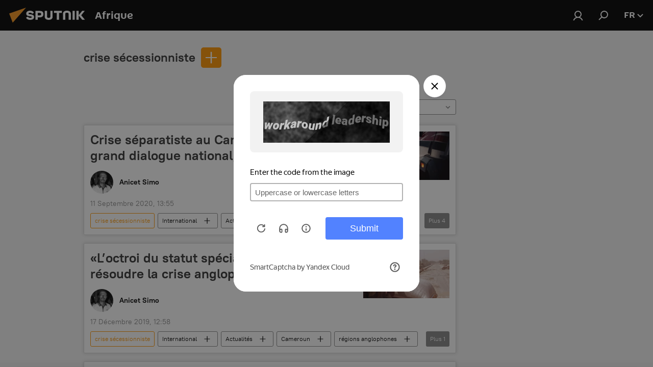

--- FILE ---
content_type: text/css
request_url: https://cdn1.img.sputniknews.africa/css/rubric.min.css?99e3d9001
body_size: 2403
content:
.suggest__list{position:relative;padding:0;margin:0;list-style-type:none;max-height:350px;overflow:auto}.suggest__list.m-tags{display:-webkit-box;display:-webkit-flex;display:-moz-box;display:-ms-flexbox;display:flex;-webkit-flex-wrap:wrap;-ms-flex-wrap:wrap;flex-wrap:wrap;margin:0}html[dir=rtl] .suggest__list.m-tags{padding:10px 10px 2px 10px}html[dir=ltr] .suggest__list.m-tags{padding:10px 10px 2px 10px}.suggest__list.m-tags .suggest__tag{font-size:12px;height:30px;line-height:30px;border:1px solid #878787;-moz-box-sizing:border-box;box-sizing:border-box;border-radius:3px}html[dir=rtl] .suggest__list.m-tags .suggest__tag{padding:0 8px 0 40px}html[dir=ltr] .suggest__list.m-tags .suggest__tag{padding:0 40px 0 8px}html[dir=rtl] .suggest__list.m-tags .suggest__tag{margin:0 0 8px 6px}html[dir=ltr] .suggest__list.m-tags .suggest__tag{margin:0 6px 8px 0}.suggest__list.m-tags .suggest__icon{margin-top:-11.5px}.suggest__list.m-tags .suggest__icon.m-plus{display:none}.suggest__list.m-tags .suggest__icon.m-close{display:block;fill:#333}.suggest__list.m-dropdown .suggest__tag{font-size:16px}html[dir=rtl] .suggest__list.m-dropdown .suggest__tag{padding:10px 8px 10px 40px}html[dir=ltr] .suggest__list.m-dropdown .suggest__tag{padding:10px 40px 10px 8px}.suggest__list.m-loading .suggest__tag{color:rgba(0,0,0,.3)}.suggest__list.m-loading:after{content:"";position:absolute;top:0;width:100%;height:39px;background:url(/i/loader.svg) 50% 50% no-repeat}html[dir=rtl] .suggest__list.m-loading:after{right:0}html[dir=ltr] .suggest__list.m-loading:after{left:0}.suggest__list.m-loading:before{content:"";position:absolute;top:0;width:100%;height:100%;background-color:rgba(255,255,255,.8)}html[dir=rtl] .suggest__list.m-loading:before{right:0}html[dir=ltr] .suggest__list.m-loading:before{left:0}.suggest__list.m-hide{display:none}.suggest__tag{position:relative;min-height:30px;line-height:1.2;cursor:pointer;color:#000;font-size:14px;white-space:normal;-webkit-transition:background-color .1s ease;-o-transition:background-color .1s ease;-moz-transition:background-color .1s ease;transition:background-color .1s ease}html[dir=rtl] .suggest__tag{padding:5px 10px 5px 35px}html[dir=ltr] .suggest__tag{padding:5px 35px 5px 10px}.suggest__tag:hover{background-color:#dadada}.suggest__icon{position:absolute;top:50%;margin-top:-12px;display:inline-block;width:24px;height:24px;fill:#000;-webkit-transition:fill .1s ease;-o-transition:fill .1s ease;-moz-transition:fill .1s ease;transition:fill .1s ease}html[dir=rtl] .suggest__icon{left:6px}html[dir=ltr] .suggest__icon{right:6px}html[dir=rtl] .suggest__icon{margin-right:10px}html[dir=ltr] .suggest__icon{margin-left:10px}.suggest__icon.m-close{display:none}.suggest__icon svg{width:100%;height:100%}.rubric__header{padding-top:10px;padding-bottom:10px}@media only screen and (min-width: 840px){.rubric__header{padding-top:30px}}.rubric__header h1{color:#333}.rubric__filter{padding-top:18px;line-height:2;margin-bottom:25px}.rubric__filter-list{display:inline;line-height:inherit;font-size:inherit;font-weight:inherit;font-style:inherit;font-family:inherit;color:inherit}.tag__title{position:relative;display:inline;outline:none}html[dir=rtl] .tag__title{margin:0 0 0 6px}html[dir=ltr] .tag__title{margin:0 6px 0 0}.tag__title.m-single .tag__title-text:after{content:none}.tag__title.m-single .tag__title-delete{display:none}.tag__title-text{font-size:24px;line-height:1.2;font-weight:600}html[lang=el] .tag__title-text{font-weight:500}.tag__title-text h1,.tag__title-text span{font-size:inherit;font-weight:inherit;line-height:inherit;padding:0;margin:0;display:inline;font-family:inherit}.tag__title-text:after{content:",";font-weight:400}html[lang=ge][data-lang=geo] .tag__title-text:after{font-weight:500}.tag__title-delete{position:relative;cursor:pointer;width:18px;display:inline-block}.tag__title-delete svg{position:absolute;top:-7px;width:17px;height:17px;fill:#000;opacity:.3;-webkit-transition:opacity .1s ease;-o-transition:opacity .1s ease;-moz-transition:opacity .1s ease;transition:opacity .1s ease}html[dir=rtl] .tag__title-delete svg{right:0}html[dir=ltr] .tag__title-delete svg{left:0}.tag__title-delete:hover svg{opacity:.5}.tag__add{position:relative;display:inline-block;line-height:1.2;min-width:40px;-moz-box-sizing:border-box;box-sizing:border-box}html[dir=rtl] .tag__add{margin-right:5px}html[dir=ltr] .tag__add{margin-left:5px}html[dir=rtl] .tag__add.active{padding-left:45px}html[dir=ltr] .tag__add.active{padding-right:45px}.tag__add.active .tag__add-input{width:100%}.tag__add.active .tag__add-suggest{display:block}.tag__add-input{display:inline-block;padding:0;width:0;font-size:24px;font-weight:600;border:none;border-bottom:1px solid #878787;border-radius:0;background:none;outline:none;caret-color:#ff9600;vertical-align:baseline}html[lang=el] .tag__add-input{font-weight:500}.tag__add-suggest{display:none;position:absolute;margin-top:2px;z-index:10;width:100%;background-color:#fff;border-radius:3px;box-shadow:-4px 4px 15px rgba(0,0,0,.25);font-size:12px;font-weight:400;overflow:hidden}html[lang=ge][data-lang=geo] .tag__add-suggest{font-weight:500}.tag__add-btn{position:absolute;top:50%;margin-top:-20px;width:40px;height:40px;border-radius:5px;background-color:#ff9600;cursor:pointer;fill:#fff;-webkit-transition:background-color .1s ease;-o-transition:background-color .1s ease;-moz-transition:background-color .1s ease;transition:background-color .1s ease}html[dir=rtl] .tag__add-btn{left:0}html[dir=ltr] .tag__add-btn{right:0}.tag__add-btn:hover{background-color:#ff9600}.tag__add-btn svg{width:100%;height:100%}.rubric__controls{-webkit-box-pack:justify;-webkit-justify-content:space-between;-moz-box-pack:justify;-ms-flex-pack:justify;justify-content:space-between;-webkit-box-align:end;-webkit-align-items:flex-end;-moz-box-align:end;-ms-flex-align:end;align-items:flex-end}@media only screen and (min-width: 480px){.rubric__controls{display:-webkit-box;display:-webkit-flex;display:-moz-box;display:-ms-flexbox;display:flex}}.rubric__datapicker{position:relative;height:30px;line-height:30px;border:1px solid #878787;color:#000;border-radius:3px;background-color:#fff;cursor:pointer}html[dir=rtl] .rubric__datapicker{padding:0 10px 0 50px}html[dir=ltr] .rubric__datapicker{padding:0 50px 0 10px}@media only screen and (min-width: 480px){.rubric__datapicker{min-width:200px}}.rubric__datapicker-icon{position:absolute;top:50%;display:block;margin-top:-15px;width:30px;height:30px;fill:#878787}html[dir=rtl] .rubric__datapicker-icon{left:0}html[dir=ltr] .rubric__datapicker-icon{right:0}.rubric__datapicker-icon svg{width:100%;height:100%}.rubric__title{font-size:28px;line-height:1.2;font-weight:600;margin:0;padding:0;color:#000}html[lang=el] .rubric__title{font-weight:500}.rubric__subtitle{font-size:14px;line-height:1;color:#333;padding:0;margin:10px 0 0 0}.rubric__information{display:-webkit-box;display:-webkit-flex;display:-moz-box;display:-ms-flexbox;display:flex;margin:20px 0}@media only screen and (min-width: 840px){.rubric__information{margin-bottom:40px}}.rubric__description{-webkit-box-flex:1;-webkit-flex:1;-moz-box-flex:1;-ms-flex:1;flex:1;font-size:14px;font-weight:400;color:#000;line-height:1.2}html[lang=ge][data-lang=geo] .rubric__description{font-weight:500}.rubric__description p{margin:0 0 10px 0}html[lang=fa] .rubric__description,html[lang=da] .rubric__description{line-height:1.6}@media only screen and (min-width: 480px){.rubric__description{font-size:16px}}.rubric__image{width:105px}html[dir=rtl] .rubric__image{margin-right:15px}html[dir=ltr] .rubric__image{margin-left:15px}@media only screen and (min-width: 840px){.rubric__image{width:145px}}.rubric__image img{display:block;width:100%;height:auto}.rubric__author-information{margin-top:20px;display:-webkit-box;display:-webkit-flex;display:-moz-box;display:-ms-flexbox;display:flex}@media only screen and (min-width: 840px){.rubric__author-information+.rubric__social{margin-top:-20px}}.rubric__author-description{-webkit-box-flex:1;-webkit-flex:1;-moz-box-flex:1;-ms-flex:1;flex:1;font-size:14px;font-weight:400;color:#000;line-height:1.2}html[lang=ge][data-lang=geo] .rubric__author-description{font-weight:500}.rubric__author-description p{margin:0 0 10px 0}.rubric__author-description a{border-radius:2px;padding:0 5px;white-space:pre-wrap;color:#ff9600;background:rgba(255,150,0,.12);position:relative}@media only screen and (min-width: 480px){.rubric__author-description{font-size:16px}}@media only screen and (min-width: 840px){.rubric__author-description{margin-bottom:40px}}.rubric__author-image{width:105px}html[dir=rtl] .rubric__author-image{margin-right:15px}html[dir=ltr] .rubric__author-image{margin-left:15px}@media only screen and (min-width: 840px){.rubric__author-image{width:145px}}.rubric__author-image img{display:block;width:100%;height:auto}.rubric__social{margin:20px 0}.rubric__social-title{font-size:14px;color:#333}html[dir=rtl] .rubric__social-title{margin-left:4px}html[dir=ltr] .rubric__social-title{margin-right:4px}.rubric__social-list{display:inline-block}.rubric__social-item{display:inline-block;vertical-align:middle;width:40px;height:40px;padding:4px;-moz-box-sizing:border-box;box-sizing:border-box;border-radius:50%;background-color:#dadada;fill:#fff;cursor:pointer;margin:0 4px}.rubric__social-item.m-letter{padding:8px;background-color:#ff9600}.rubric__social-item.m-facebook{background-color:#1877f2}.rubric__social-item.m-twitter{background-color:#000}.rubric__social-item.m-telegram{background-color:#3eade6}.rubric__social-item.m-youtube{background-color:#e52d27}.rubric__social-item.m-odnoklassniki{background-color:#f70}.rubric__social-item.m-vk{background-color:#2787f5}.rubric__social-item.m-instagram{background-color:#d23574}.rubric__social-item.m-zen{background-color:#282828}.rubric__social-item.m-zalo{background-color:#0068ff}.rubric__social-item.m-hatena{background-color:#00a4de}.rubric__social-item svg{width:100%;height:100%}body.m-page-supertag .container.m-content+.container.m-content{padding-top:0}body.m-page-supertag .section:last-child{margin-bottom:-10px}

--- FILE ---
content_type: application/x-javascript
request_url: https://fr.sputniknews.africa/project_data/firebase-config.js
body_size: 264
content:
let firebaseConfig = {
    apiKey : "AIzaSyDEqswje1RI2sQQYxy40lbYyJUI-bQizME",
    authDomain : "sputnik-france.firebaseapp.com",
    databaseURL : "https://sputnik-france.firebaseio.com",
    projectId : "sputnik-france",
    storageBucket : "sputnik-france.appspot.com",
    messagingSenderId : "962756860116",
    appId : "1:962756860116:web:8b46494d715f4661d98341"
};
let vapidKey = 'BJjVmU_ImkmNau3jD3q7Xr1rhRWj3JcCxlkNNayCUUkTt1PPvFBLWpbPXUvWauRyBixy9sZwH3ZXLtYjqBfW8v4';